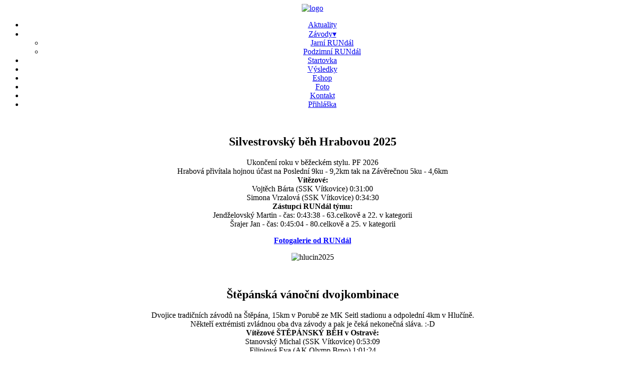

--- FILE ---
content_type: text/html
request_url: https://rundal.cz/podzim/startovka_podzimni.html
body_size: 3580
content:

<!DOCTYPE html>
<html lang="cs">
  <head>
    <meta charset="UTF-8" />
    <meta http-equiv="X-UA-Compatible" content="IE=edge" />
    <meta name="viewport" content="width=device-width, initial-scale=1.0" />
    <link rel="stylesheet" href="style.css">
<link  rel="stylesheet"  href="https://cdnjs.cloudflare.com/ajax/libs/font-awesome/6.5.0/css/all.min.css"/>
<link rel="icon" href="obr/logo.png" type="image/png">
    <title>RUNdál - Aktuality</title>
  </head>
  <body style="text-align: center">
    
<header>

<nav class="navbar">
<a href="https://www.rundal.cz/test" class="nav-branding"><img src="obr/logo bile.png" width="150" alt="logo"/></a>
   <ul class="nav-menu">
      <li class="nav-item">
         <a href="index.php" class="nav-link">Aktuality</a>
      </li>
      <li class="nav-item dropdown-parent">
        <div class="dropdown-wrapper">
          <a href="#" class="nav-link dropdown-toggle">Závody<span class="arrow">&#9662;</span></a>
            <ul class="dropdown">
               <li><a href="jarni.php">Jarní RUNdál</a></li>
               <li><a href="podzimni.php">Podzimní RUNdál</a></li>
            </ul>
         </div>
      </li>
      <li class="nav-item">
         <a href="startovka.php" class="nav-link">Startovka</a>
      </li>
      <li class="nav-item">
         <a href="vysledky.php" class="nav-link">Výsledky</a>
      </li>
      <li class="nav-item">
         <a href="https://www.rundal-shop.cz/" class="nav-link">Eshop</a>
      </li>
      <li class="nav-item">
         <a href="foto.php" class="nav-link">Foto</a>
      </li>
      <li class="nav-item">
         <a href="kontakt.php" class="nav-link">Kontakt</a>
      </li>
      <li class="nav-item">
         <a href="prihlaska.php" class="nav-link">Přihláška</a>
      </li>
   </ul>
  <div class="hamburger" aria-label="Menu" role="button">
      <span class="bar"></span>
      <span class="bar"></span>
      <span class="bar"></span>
  </div>
</nav>

<script async src="https://pagead2.googlesyndication.com/pagead/js/adsbygoogle.js?client=ca-pub-3097886940808599"
     crossorigin="anonymous"></script>
</header><br />

<div class="news-box">
<h2>Silvestrovský běh Hrabovou 2025</h2>
<p>Ukončení roku v běžeckém stylu. PF 2026<br>
Hrabová přivítala hojnou účast na Poslední 9ku - 9,2km tak na Závěrečnou 5ku - 4,6km <br>
<b>Vítězové:</b> <br>
Vojtěch Bárta (SSK Vítkovice) 0:31:00 <br>
Simona Vrzalová (SSK Vítkovice) 0:34:30 <br>
<b>Zástupci RUNdál týmu:</b> <br>
Jendželovský Martin - čas: 0:43:38 - 63.celkově a 22. v kategorii<br>
Šrajer Jan - čas: 0:45:04 - 80.celkově a 25. v kategorii<br>
</p>
<a  style="color: blue" href="https://eu.zonerama.com/rundalcz/Album/14439616"><b>Fotogalerie od RUNdál</b></a>
<p><img src="obr/Silvester.JPG" width="900"  alt="hlucin2025"></a></p>
</div>

<br />
<div class="news-box">
<h2>Štěpánská vánoční dvojkombinace</h2>
<p>Dvojice tradičních závodů na Štěpána, 15km v Porubě ze MK Seitl stadionu a odpolední 4km v Hlučíně.<br>
Někteří extrémisti zvládnou oba dva závody a pak je čeká nekonečná sláva. :-D <br>
<b>Vítězové ŠTĚPÁNSKÝ BĚH v Ostravě:</b> <br>
Stanovský Michal (SSK Vítkovice) 0:53:09 <br>
Filipiová Eva (AK Olymp Brno) 1:01:24 <br>
<b>Zástupci RUNdál týmu:</b> <br>
Ther Dominik - čas: 1:19:02 - 44.celkově a 13. v kategorii<br>
Šrajer Jan - čas: 1:19:34 - 47.celkově a 14. v kategorii<br>
<b>Vítězové Vánoční běh v Hlučíně</b> <br>
Svoboda Hynek (Ostrava) 0:11:43 <br>
Beinhauerová Lenka (BK Ludgeřovice) 0:15:57 <br>
<b>Zástupci RUNdál týmu:</b> <br>
Ther Dominik - čas: 0:17:07 - 47.celkově a 43. v kategorii<br>
</p>
<a  style="color: blue" href="https://www.rajce.idnes.cz/rundal/album/vanocni-beh-hlucinem-2025"><b>Fotogalerie od RUNdál z Hlučína</b></a>
<p><img src="obr/hlucin.JPG" width="900"  alt="hlucin2025"></a></p>
</div>

<br />
<div class="news-box">
<h2>Štědrodenní běh 2025 - Jilešovice</h2>
<p>Šťastné a veselé Vánoce všem!!! Běžci v Jilešovicích ještě protáhli nohy do Kozmic a zpátky.<br>
<b>Vítězové:</b> <br>
Pytlík Jiří (MK Seitl Ostrava) 10:19 <br>
Beinhauerová Lenka (BK Ludgeřovice) 13:37 <br>
<b>Zástupci RUNdál týmu:</b> <br>
Ther Dominik - čas: 14:19 - 48.celkově a 41. v kategorii<br>
Šrajer Jan - čas: 14:20 - 49.celkově a 42. v kategorii</p>
<p><img src="obr/jilesovice.JPG" width="900"  alt="jilesovice"></a></p>
</div>

<br />
<div class="news-box">
<h2>Vánoční kros 2025</h2>
<p>Tradiční Vánoční kros v Bělském lese odstartoval závody v období vánočních svátků.<br>
<b>Vítězové:</b> <br>
Macalík Vojtěch (SSK Vítkovice) 20:03 <br>
Vrzalová Simona (SSK Vítkovice) 21:03 <br>
<b>Zástupci RUNdál týmu:</b> <br>
Ther Dominik - čas: 26:51 - 25.celkově a 12. v kategorii<br>
Šrajer Jan - čas: 28:11 - 31.celkově a 13. v kategorii</p>
<a  style="color: blue" href="https://www.rajce.idnes.cz/rundal/album/vanocni-kros-a-memorial-drahomira-gromotovice-a-bohumila-prauzka"><b>Fotogalerie od RUNdál</b></a>
<p><img src="obr/vanocnikros2025.JPG" width="900"  alt="vanocnikros2025"></a></p>
</div>

<br />

<div class="news-box">
<h2>Běh do vrchu Raztoka - Pustevny</h2>
<p>Již 55. ročník tohoto závodu. Délka trati je 5700 m, převýšení je 400 m.
Na prosinec poměrně vysoké teploty, rychle tající sníh až na posledním kilometru nalákal dva naše zástupce.<br>
Ther Dominik - čas: 38:52 - 76.celkově a 30. v kategorii<br>
Šrajer Jan - čas: 42:24 - 116.celkově a 38. v kategorii</p>
<p><img src="obr/ratoka2025.jpg" width="900"  alt="raztoka2025"></a></p>
</div>

<br />

<div class="news-box">
<h2>Běh 17. listopadu</h2>
<p>Martin Jendželovský absolvoval deštivou pětku v Hrabové. Doběhl v čase 21:24, což je krásné 8. místo celkově a 5.místo v kategorii.</p>
<p><img src="obr/17listopad2025.jpg" width="900"  alt="17listopad2025"></a></p>
</div>

<br />

<div class="news-box">
<h2>Emil Zátopek Ostrava Golden Marathon</h2>
<p>RUNdál tým se postavil na trať půlmaratonu. Závod jsme si neskutečně užili, ikdyž někteří museli zatnout zuby, aby se dostali do cíle. :D</p>
<p><img src="obr/zatopek_maraton.JPG" width="900"  alt="zatopekmaraton"></a></p>
</div>

<br />

<div class="news-box">
<h2>BREMBO Ostrava City Marathon</h2>
<p>Smíšená štafeta RUNdálu na 1.místě.</p>
<p>Tohle jsme fakt nečekali 😂, ale je to krásný pocit. Výsledný čas štafety 2:33:26 - 6x6km. Děkujeme, super závod a dle pana moderátora: ,,Kdo nezmokl na kost, ten si to pořádně neužil."</p>
<p><img src="obr/brembo_maraton.jpg" width="900"  alt="brembomaraton"></a></p>
</div>

<br />

<div class="news-box">
<h2>Podzimní RUNdál 2025 - absolutní vítězové</h2>

<p>Simona Vrzalová - 17:44<br>
Adam Kryštof Edelsberger - 17:25</p>
<p>Děkujeme všem za účast a gratulujeme za kvalitní běžecké výsledky.</p>
<p><img src="obr/medalpodzim.jpg" width="900"  alt="medalpodzim"></a></p>

</div>
<br />
<div class="news-box">
<h2>Registrace na Podzimní RUNdál 2025 spuštěny.</h2>

<p>Pro prvních 100 přihlašených běžecké ponožky RUNdál zdarma.</p>
<br>
 
<p><a href="podzimni.php"><img src="obr/podzimni_rundal.jpg" width="900"  alt="podzimní2025"></a></p>

</div>

<br />

<div class="news-box" >
<iframe allowtransparency='true' frameborder='0' height='454' scrolling='no' src='https://www.strava.com/clubs/1450772/latest-rides/8cfececb947cdf1c1c80421430bf22425b0ae73a?show_rides=true' width='400'></iframe> 
<br />

<script async src="https://pagead2.googlesyndication.com/pagead/js/adsbygoogle.js?client=ca-pub-3097886940808599"
     crossorigin="anonymous"></script>
<!-- RUNdál -->
<ins class="adsbygoogle"
     style="display:block"
     data-ad-client="ca-pub-3097886940808599"
     data-ad-slot="6470651570"
     data-ad-format="auto"
     data-full-width-responsive="true"></ins>
<script>
     (adsbygoogle = window.adsbygoogle || []).push({});
</script>

</div>

<br/>
<footer class="footer">
  <div class="social-links">
    <a href="https://www.facebook.com/SerialRUNdal/" target="_blank" aria-label="Facebook">
      <i class="fab fa-facebook-f"></i>
    </a>
    <a href="https://www.instagram.com/rundal.cz?igsh=OWUzdXlwbWdjcTU=" target="_blank" aria-label="Instagram">
      <i class="fab fa-instagram"></i>
    </a>
<a href="https://www.youtube.com/@serialrundal" target="_blank" aria-label="YouTube">
      <i class="fab fa-youtube"></i>
    </a>
  </div>
</footer>
    <script>
      const hamburger = document.querySelector(".hamburger");
      const navMenu = document.querySelector(".nav-menu");

      hamburger.addEventListener("click", () => {
        hamburger.classList.toggle("active");
        navMenu.classList.toggle("active");
      });

document.querySelectorAll(".nav-link").forEach((link) => {
  link.addEventListener("click", (e) => {
    // Pokud je to dropdown-toggle ("Závody"), nezavírej menu
    if (link.classList.contains("dropdown-toggle")) {
      e.preventDefault(); // zabrání přesměrování
      return;
    }

    // Jinak zavři menu (např. při kliknutí na "Aktuality", "Kontakt")
    hamburger.classList.remove("active");
    navMenu.classList.remove("active");
  });
});

      // Dropdown toggle
      const dropdownToggle = document.querySelector(".dropdown-toggle");
      const dropdownParent = document.querySelector(".dropdown-parent");

      dropdownToggle.addEventListener("click", (e) => {
        e.preventDefault();
        dropdownParent.classList.toggle("active");
      });
// Zavři menu i submenu po kliknutí na jakoukoli položku v dropdownu
document.querySelectorAll(".dropdown a").forEach((dropdownLink) => {
  dropdownLink.addEventListener("click", () => {
    // Zavři hamburger menu
    hamburger.classList.remove("active");
    navMenu.classList.remove("active");

    // Zavři i submenu
    dropdownParent.classList.remove("active");
  });
});
</script>

  </body>
</html>


--- FILE ---
content_type: text/html
request_url: https://rundal.cz/podzim/style.css
body_size: 3579
content:

<!DOCTYPE html>
<html lang="cs">
  <head>
    <meta charset="UTF-8" />
    <meta http-equiv="X-UA-Compatible" content="IE=edge" />
    <meta name="viewport" content="width=device-width, initial-scale=1.0" />
    <link rel="stylesheet" href="style.css">
<link  rel="stylesheet"  href="https://cdnjs.cloudflare.com/ajax/libs/font-awesome/6.5.0/css/all.min.css"/>
<link rel="icon" href="obr/logo.png" type="image/png">
    <title>RUNdál - Aktuality</title>
  </head>
  <body style="text-align: center">
    
<header>

<nav class="navbar">
<a href="https://www.rundal.cz/test" class="nav-branding"><img src="obr/logo bile.png" width="150" alt="logo"/></a>
   <ul class="nav-menu">
      <li class="nav-item">
         <a href="index.php" class="nav-link">Aktuality</a>
      </li>
      <li class="nav-item dropdown-parent">
        <div class="dropdown-wrapper">
          <a href="#" class="nav-link dropdown-toggle">Závody<span class="arrow">&#9662;</span></a>
            <ul class="dropdown">
               <li><a href="jarni.php">Jarní RUNdál</a></li>
               <li><a href="podzimni.php">Podzimní RUNdál</a></li>
            </ul>
         </div>
      </li>
      <li class="nav-item">
         <a href="startovka.php" class="nav-link">Startovka</a>
      </li>
      <li class="nav-item">
         <a href="vysledky.php" class="nav-link">Výsledky</a>
      </li>
      <li class="nav-item">
         <a href="https://www.rundal-shop.cz/" class="nav-link">Eshop</a>
      </li>
      <li class="nav-item">
         <a href="foto.php" class="nav-link">Foto</a>
      </li>
      <li class="nav-item">
         <a href="kontakt.php" class="nav-link">Kontakt</a>
      </li>
      <li class="nav-item">
         <a href="prihlaska.php" class="nav-link">Přihláška</a>
      </li>
   </ul>
  <div class="hamburger" aria-label="Menu" role="button">
      <span class="bar"></span>
      <span class="bar"></span>
      <span class="bar"></span>
  </div>
</nav>

<script async src="https://pagead2.googlesyndication.com/pagead/js/adsbygoogle.js?client=ca-pub-3097886940808599"
     crossorigin="anonymous"></script>
</header><br />

<div class="news-box">
<h2>Silvestrovský běh Hrabovou 2025</h2>
<p>Ukončení roku v běžeckém stylu. PF 2026<br>
Hrabová přivítala hojnou účast na Poslední 9ku - 9,2km tak na Závěrečnou 5ku - 4,6km <br>
<b>Vítězové:</b> <br>
Vojtěch Bárta (SSK Vítkovice) 0:31:00 <br>
Simona Vrzalová (SSK Vítkovice) 0:34:30 <br>
<b>Zástupci RUNdál týmu:</b> <br>
Jendželovský Martin - čas: 0:43:38 - 63.celkově a 22. v kategorii<br>
Šrajer Jan - čas: 0:45:04 - 80.celkově a 25. v kategorii<br>
</p>
<a  style="color: blue" href="https://eu.zonerama.com/rundalcz/Album/14439616"><b>Fotogalerie od RUNdál</b></a>
<p><img src="obr/Silvester.JPG" width="900"  alt="hlucin2025"></a></p>
</div>

<br />
<div class="news-box">
<h2>Štěpánská vánoční dvojkombinace</h2>
<p>Dvojice tradičních závodů na Štěpána, 15km v Porubě ze MK Seitl stadionu a odpolední 4km v Hlučíně.<br>
Někteří extrémisti zvládnou oba dva závody a pak je čeká nekonečná sláva. :-D <br>
<b>Vítězové ŠTĚPÁNSKÝ BĚH v Ostravě:</b> <br>
Stanovský Michal (SSK Vítkovice) 0:53:09 <br>
Filipiová Eva (AK Olymp Brno) 1:01:24 <br>
<b>Zástupci RUNdál týmu:</b> <br>
Ther Dominik - čas: 1:19:02 - 44.celkově a 13. v kategorii<br>
Šrajer Jan - čas: 1:19:34 - 47.celkově a 14. v kategorii<br>
<b>Vítězové Vánoční běh v Hlučíně</b> <br>
Svoboda Hynek (Ostrava) 0:11:43 <br>
Beinhauerová Lenka (BK Ludgeřovice) 0:15:57 <br>
<b>Zástupci RUNdál týmu:</b> <br>
Ther Dominik - čas: 0:17:07 - 47.celkově a 43. v kategorii<br>
</p>
<a  style="color: blue" href="https://www.rajce.idnes.cz/rundal/album/vanocni-beh-hlucinem-2025"><b>Fotogalerie od RUNdál z Hlučína</b></a>
<p><img src="obr/hlucin.JPG" width="900"  alt="hlucin2025"></a></p>
</div>

<br />
<div class="news-box">
<h2>Štědrodenní běh 2025 - Jilešovice</h2>
<p>Šťastné a veselé Vánoce všem!!! Běžci v Jilešovicích ještě protáhli nohy do Kozmic a zpátky.<br>
<b>Vítězové:</b> <br>
Pytlík Jiří (MK Seitl Ostrava) 10:19 <br>
Beinhauerová Lenka (BK Ludgeřovice) 13:37 <br>
<b>Zástupci RUNdál týmu:</b> <br>
Ther Dominik - čas: 14:19 - 48.celkově a 41. v kategorii<br>
Šrajer Jan - čas: 14:20 - 49.celkově a 42. v kategorii</p>
<p><img src="obr/jilesovice.JPG" width="900"  alt="jilesovice"></a></p>
</div>

<br />
<div class="news-box">
<h2>Vánoční kros 2025</h2>
<p>Tradiční Vánoční kros v Bělském lese odstartoval závody v období vánočních svátků.<br>
<b>Vítězové:</b> <br>
Macalík Vojtěch (SSK Vítkovice) 20:03 <br>
Vrzalová Simona (SSK Vítkovice) 21:03 <br>
<b>Zástupci RUNdál týmu:</b> <br>
Ther Dominik - čas: 26:51 - 25.celkově a 12. v kategorii<br>
Šrajer Jan - čas: 28:11 - 31.celkově a 13. v kategorii</p>
<a  style="color: blue" href="https://www.rajce.idnes.cz/rundal/album/vanocni-kros-a-memorial-drahomira-gromotovice-a-bohumila-prauzka"><b>Fotogalerie od RUNdál</b></a>
<p><img src="obr/vanocnikros2025.JPG" width="900"  alt="vanocnikros2025"></a></p>
</div>

<br />

<div class="news-box">
<h2>Běh do vrchu Raztoka - Pustevny</h2>
<p>Již 55. ročník tohoto závodu. Délka trati je 5700 m, převýšení je 400 m.
Na prosinec poměrně vysoké teploty, rychle tající sníh až na posledním kilometru nalákal dva naše zástupce.<br>
Ther Dominik - čas: 38:52 - 76.celkově a 30. v kategorii<br>
Šrajer Jan - čas: 42:24 - 116.celkově a 38. v kategorii</p>
<p><img src="obr/ratoka2025.jpg" width="900"  alt="raztoka2025"></a></p>
</div>

<br />

<div class="news-box">
<h2>Běh 17. listopadu</h2>
<p>Martin Jendželovský absolvoval deštivou pětku v Hrabové. Doběhl v čase 21:24, což je krásné 8. místo celkově a 5.místo v kategorii.</p>
<p><img src="obr/17listopad2025.jpg" width="900"  alt="17listopad2025"></a></p>
</div>

<br />

<div class="news-box">
<h2>Emil Zátopek Ostrava Golden Marathon</h2>
<p>RUNdál tým se postavil na trať půlmaratonu. Závod jsme si neskutečně užili, ikdyž někteří museli zatnout zuby, aby se dostali do cíle. :D</p>
<p><img src="obr/zatopek_maraton.JPG" width="900"  alt="zatopekmaraton"></a></p>
</div>

<br />

<div class="news-box">
<h2>BREMBO Ostrava City Marathon</h2>
<p>Smíšená štafeta RUNdálu na 1.místě.</p>
<p>Tohle jsme fakt nečekali 😂, ale je to krásný pocit. Výsledný čas štafety 2:33:26 - 6x6km. Děkujeme, super závod a dle pana moderátora: ,,Kdo nezmokl na kost, ten si to pořádně neužil."</p>
<p><img src="obr/brembo_maraton.jpg" width="900"  alt="brembomaraton"></a></p>
</div>

<br />

<div class="news-box">
<h2>Podzimní RUNdál 2025 - absolutní vítězové</h2>

<p>Simona Vrzalová - 17:44<br>
Adam Kryštof Edelsberger - 17:25</p>
<p>Děkujeme všem za účast a gratulujeme za kvalitní běžecké výsledky.</p>
<p><img src="obr/medalpodzim.jpg" width="900"  alt="medalpodzim"></a></p>

</div>
<br />
<div class="news-box">
<h2>Registrace na Podzimní RUNdál 2025 spuštěny.</h2>

<p>Pro prvních 100 přihlašených běžecké ponožky RUNdál zdarma.</p>
<br>
 
<p><a href="podzimni.php"><img src="obr/podzimni_rundal.jpg" width="900"  alt="podzimní2025"></a></p>

</div>

<br />

<div class="news-box" >
<iframe allowtransparency='true' frameborder='0' height='454' scrolling='no' src='https://www.strava.com/clubs/1450772/latest-rides/8cfececb947cdf1c1c80421430bf22425b0ae73a?show_rides=true' width='400'></iframe> 
<br />

<script async src="https://pagead2.googlesyndication.com/pagead/js/adsbygoogle.js?client=ca-pub-3097886940808599"
     crossorigin="anonymous"></script>
<!-- RUNdál -->
<ins class="adsbygoogle"
     style="display:block"
     data-ad-client="ca-pub-3097886940808599"
     data-ad-slot="6470651570"
     data-ad-format="auto"
     data-full-width-responsive="true"></ins>
<script>
     (adsbygoogle = window.adsbygoogle || []).push({});
</script>

</div>

<br/>
<footer class="footer">
  <div class="social-links">
    <a href="https://www.facebook.com/SerialRUNdal/" target="_blank" aria-label="Facebook">
      <i class="fab fa-facebook-f"></i>
    </a>
    <a href="https://www.instagram.com/rundal.cz?igsh=OWUzdXlwbWdjcTU=" target="_blank" aria-label="Instagram">
      <i class="fab fa-instagram"></i>
    </a>
<a href="https://www.youtube.com/@serialrundal" target="_blank" aria-label="YouTube">
      <i class="fab fa-youtube"></i>
    </a>
  </div>
</footer>
    <script>
      const hamburger = document.querySelector(".hamburger");
      const navMenu = document.querySelector(".nav-menu");

      hamburger.addEventListener("click", () => {
        hamburger.classList.toggle("active");
        navMenu.classList.toggle("active");
      });

document.querySelectorAll(".nav-link").forEach((link) => {
  link.addEventListener("click", (e) => {
    // Pokud je to dropdown-toggle ("Závody"), nezavírej menu
    if (link.classList.contains("dropdown-toggle")) {
      e.preventDefault(); // zabrání přesměrování
      return;
    }

    // Jinak zavři menu (např. při kliknutí na "Aktuality", "Kontakt")
    hamburger.classList.remove("active");
    navMenu.classList.remove("active");
  });
});

      // Dropdown toggle
      const dropdownToggle = document.querySelector(".dropdown-toggle");
      const dropdownParent = document.querySelector(".dropdown-parent");

      dropdownToggle.addEventListener("click", (e) => {
        e.preventDefault();
        dropdownParent.classList.toggle("active");
      });
// Zavři menu i submenu po kliknutí na jakoukoli položku v dropdownu
document.querySelectorAll(".dropdown a").forEach((dropdownLink) => {
  dropdownLink.addEventListener("click", () => {
    // Zavři hamburger menu
    hamburger.classList.remove("active");
    navMenu.classList.remove("active");

    // Zavři i submenu
    dropdownParent.classList.remove("active");
  });
});
</script>

  </body>
</html>


--- FILE ---
content_type: text/html; charset=utf-8
request_url: https://www.google.com/recaptcha/api2/aframe
body_size: 266
content:
<!DOCTYPE HTML><html><head><meta http-equiv="content-type" content="text/html; charset=UTF-8"></head><body><script nonce="jcscOR2OsD4jmAjIiAJQpQ">/** Anti-fraud and anti-abuse applications only. See google.com/recaptcha */ try{var clients={'sodar':'https://pagead2.googlesyndication.com/pagead/sodar?'};window.addEventListener("message",function(a){try{if(a.source===window.parent){var b=JSON.parse(a.data);var c=clients[b['id']];if(c){var d=document.createElement('img');d.src=c+b['params']+'&rc='+(localStorage.getItem("rc::a")?sessionStorage.getItem("rc::b"):"");window.document.body.appendChild(d);sessionStorage.setItem("rc::e",parseInt(sessionStorage.getItem("rc::e")||0)+1);localStorage.setItem("rc::h",'1769266932919');}}}catch(b){}});window.parent.postMessage("_grecaptcha_ready", "*");}catch(b){}</script></body></html>